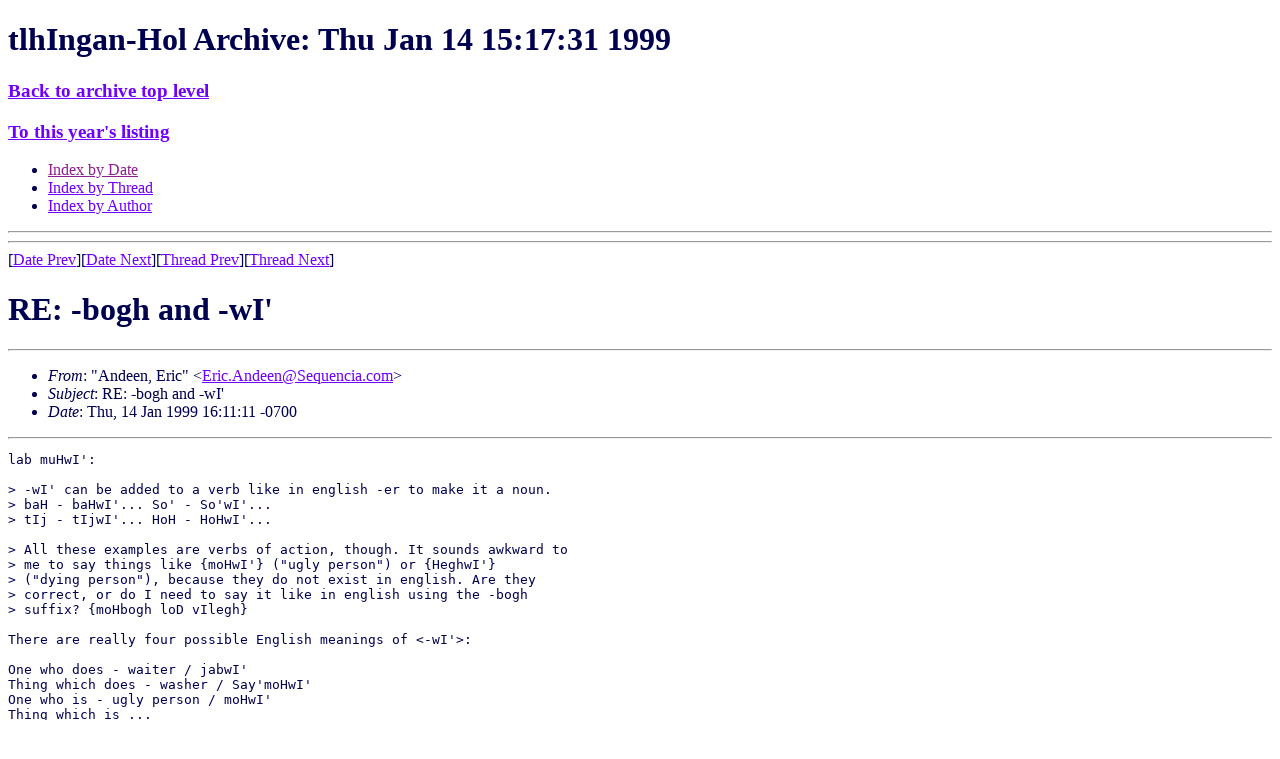

--- FILE ---
content_type: text/html
request_url: https://www.kli.org/tlhIngan-Hol/1999/January/msg00270.html
body_size: 3194
content:
<!-- MHonArc v2.4.3 -->
<!--X-Subject: RE: &#45;bogh and &#45;wI' -->
<!--X-From-R13: "Oaqrra, Sevp" <Sevp.OaqrraNErdhrapvn.pbz> -->
<!--X-Date: Thu, 14 Jan 1999 15:17:31 &#45;0800 (PST) -->
<!--X-Message-Id: CBD6795F70A5D211B2B20008C733321A031C72@INFINITI2 -->
<!--X-Content-Type: text/plain -->
<!--X-Head-End-->
<!DOCTYPE HTML PUBLIC "-//W3C//DTD HTML 4.01 Transitional//EN" "http://www.w3.org/TR/html4/loose.dtd">
<HTML>
<HEAD>
<TITLE> RE: -bogh and -wI'</TITLE>
<LINK REL='stylesheet' title='Normal Style' HREF='/klistyle.css'>
<link rel='alternate stylesheet' title='Testing only!' href='/altstyle1.css'>
<link rel="SHORTCUT ICON" href="/favicon.ico">
<link rel="ICON" href="/favicon.ico">
<meta http-equiv="Content-Type" content="text/html; charset=iso-8859-1">
<LINK REV='made' HREF='http://www.mhonarc.org/'>
<link rel="contents" href="/#sitemap" title="Site Map">
<link rel="bookmark" href="/wiki/" title="KLI Wiki">
<link rel="bookmark" href="/tlhIngan-Hol/" title="Email Archives">
<link rel="glossary" href="/tlh/newwords.html" title="New Klingon Words">
<link rel="up" title="Index of this month" href="./">
<link rel="top" href="/tlhIngan-Hol/" title="Archive Top Level">
<link rel="search" href="/cgi-bin/webglimpse.cgi" title="Search the Archives">
<link rel="last" href="/tlhIngan-Hol//current/" title="Latest Month">

<link rel='stylesheet' id='google-webfonts-css'  href='http://fonts.googleapis.com/css?family=Ubuntu%3A300%2C400%2C700%7C&#038;subset=latin%2Clatin-ext&#038;ver=3.8.1' type='text/css' media='all' />
<link rel='stylesheet' id='bootstrap-css'  href='http://www.kli.org/wp-content/themes/firmasite/assets/themes/simplex/bootstrap.min.css?ver=3.8.1' type='text/css' media='all' />
<link rel='stylesheet' id='firmasite-style-css'  href='http://www.kli.org/wp-content/themes/firmasite/style.css?ver=3.8.1' type='text/css' media='all' />
</HEAD>
<BODY  text="#000050" link="#7000ff"
 alink="#ff0000" vlink="#902090">

<H1>tlhIngan-Hol Archive: Thu Jan 14 15:17:31 1999</H1>
<h3><A HREF="/tlhIngan-Hol/">Back to archive top level</A></h3>
<H3><A HREF="../">To this year's listing</A></H3>
<UL>
<LI><A HREF="">Index by Date</A>
<LI><A HREF="thread.html">Index by Thread</A>
<LI><A HREF="author.html">Index by Author</A>
</UL>
<HR>
<!--X-Body-Begin-->
<!--X-User-Header-->
<!--X-User-Header-End-->
<!--X-TopPNI-->
<HR>
[<A HREF="msg00269.html">Date Prev</A>][<A HREF="msg00271.html">Date Next</A>][<A HREF="msg00299.html">Thread Prev</A>][<A HREF="msg00271.html">Thread Next</A>]

<!--X-TopPNI-End-->
<!--X-MsgBody-->
<!--X-Subject-Header-Begin-->
<H1>RE: -bogh and -wI'</H1>
<HR>
<!--X-Subject-Header-End-->
<!--X-Head-of-Message-->
<UL>
<LI><em>From</em>: "Andeen, Eric" &lt;<A HREF="/cdn-cgi/l/email-protection#60251209034e210e0405050e2033051115050e0309014e030f0d"><span class="__cf_email__" data-cfemail="2461564d470a654a4041414a6477415551414a474d450a474b49">[email&#160;protected]</span></A>&gt;</LI>
<LI><em>Subject</em>: RE: -bogh and -wI'</LI>
<LI><em>Date</em>: Thu, 14 Jan 1999 16:11:11 -0700</LI>
</UL>
<!--X-Head-of-Message-End-->
<!--X-Head-Body-Sep-Begin-->
<HR>
<!--X-Head-Body-Sep-End-->
<!--X-Body-of-Message-->
<PRE>
lab muHwI':

&gt; -wI' can be added to a verb like in english -er to make it a noun.
&gt; baH - baHwI'... So' - So'wI'...
&gt; tIj - tIjwI'... HoH - HoHwI'...

&gt; All these examples are verbs of action, though. It sounds awkward to 
&gt; me to say things like {moHwI'} ("ugly person") or {HeghwI'} 
&gt; ("dying person"), because they do not exist in english. Are they 
&gt; correct, or do I need to say it like in english using the -bogh
&gt; suffix? {moHbogh loD vIlegh}

There are really four possible English meanings of &lt;-wI'&gt;:

One who does - waiter / jabwI'
Thing which does - washer / Say'moHwI'
One who is - ugly person / moHwI'
Thing which is ...

The first three work just fine, but the fourth may not.

&lt;-wI'&gt; is *much* more versatile than the English &lt;-er&gt;. Not only can you put
it on a bare verb, you can also put it on a verb with other suffixes. You
needn't limit yourself to things like &lt;baHwI'&gt; and &lt;vutwI'&gt; - you can also
do things like &lt;baHchu'wI'&gt;, &lt;vutlaHwI'&gt;, &lt;yIntaHwI'&gt;, &lt;ghungqu'wI'&gt;,
&lt;puvvIpwI'&gt;, etc.  One of my favorite examples comes from &lt;ghunchu'wI'&gt;
(whose name is itself another example): &lt;nenchoHpu'be'wI'&gt; for "adolescent".

You should also not that although you *can* say &lt;moHwI'&gt; for "ugly person",
you don't *have to*. If you want to say &lt;ghot moH&gt; something similar, nobody
will stop you, and it may even sound better sometimes.

</PRE>

<!--X-Body-of-Message-End-->
<!--X-MsgBody-End-->
<!--X-Follow-Ups-->
<HR>
<!--X-Follow-Ups-End-->
<!--X-References-->
<!--X-References-End-->
<!--X-BotPNI-->
<HR>
<UL>
<LI>Prev by Date:
<STRONG><A HREF="msg00269.html">jatlh (was Re: qa'vIn)</A></STRONG>
</LI>
<LI>Next by Date:
<STRONG><A HREF="msg00271.html">RE: -bogh and -wI'</A></STRONG>
</LI>

<LI>Prev by thread:
<STRONG><A HREF="msg00299.html">KLBC</A></STRONG>
</LI>
<LI>Next by thread:
<STRONG><A HREF="msg00271.html">RE: -bogh and -wI'</A></STRONG>
</LI>

<LI>Index(es):
<UL>
<LI><A HREF="#00270"><STRONG>Date</STRONG></A></LI>
<LI><A HREF="thread.html#00270"><STRONG>Thread</STRONG></A></LI>
<LI><A HREF="author.html#00270"><STRONG>Author</STRONG></A></LI>
</UL>
</LI>
</UL>

<!--X-BotPNI-End-->
<!--X-User-Footer-->
<!--X-User-Footer-End-->
<h3><A HREF="/tlhIngan-Hol/">Back to archive top level</A></h3>
<HR>

<script data-cfasync="false" src="/cdn-cgi/scripts/5c5dd728/cloudflare-static/email-decode.min.js"></script><script src="http://www.kli.org/wp-content/plugins/advanced-iframe/js/ai_external.js" type="556ec94e65beaea1b6efcd3f-text/javascript"></script>
<script src="/cdn-cgi/scripts/7d0fa10a/cloudflare-static/rocket-loader.min.js" data-cf-settings="556ec94e65beaea1b6efcd3f-|49" defer></script><script defer src="https://static.cloudflareinsights.com/beacon.min.js/vcd15cbe7772f49c399c6a5babf22c1241717689176015" integrity="sha512-ZpsOmlRQV6y907TI0dKBHq9Md29nnaEIPlkf84rnaERnq6zvWvPUqr2ft8M1aS28oN72PdrCzSjY4U6VaAw1EQ==" data-cf-beacon='{"version":"2024.11.0","token":"5a3f08e495c44bd6b4c56c9aaef9a46b","server_timing":{"name":{"cfCacheStatus":true,"cfEdge":true,"cfExtPri":true,"cfL4":true,"cfOrigin":true,"cfSpeedBrain":true},"location_startswith":null}}' crossorigin="anonymous"></script>
<script>(function(){function c(){var b=a.contentDocument||a.contentWindow.document;if(b){var d=b.createElement('script');d.innerHTML="window.__CF$cv$params={r:'9c15576f4c85b965',t:'MTc2ODk4MzA5Mw=='};var a=document.createElement('script');a.src='/cdn-cgi/challenge-platform/scripts/jsd/main.js';document.getElementsByTagName('head')[0].appendChild(a);";b.getElementsByTagName('head')[0].appendChild(d)}}if(document.body){var a=document.createElement('iframe');a.height=1;a.width=1;a.style.position='absolute';a.style.top=0;a.style.left=0;a.style.border='none';a.style.visibility='hidden';document.body.appendChild(a);if('loading'!==document.readyState)c();else if(window.addEventListener)document.addEventListener('DOMContentLoaded',c);else{var e=document.onreadystatechange||function(){};document.onreadystatechange=function(b){e(b);'loading'!==document.readyState&&(document.onreadystatechange=e,c())}}}})();</script></BODY>
</HTML>
